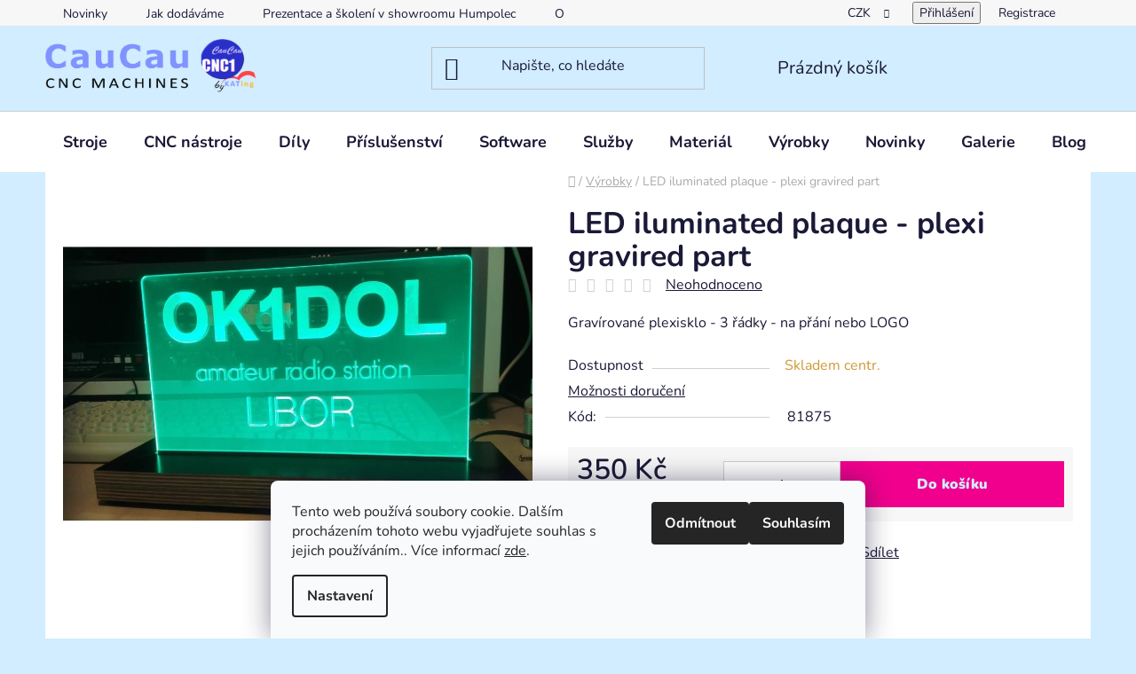

--- FILE ---
content_type: text/html; charset=utf-8
request_url: https://www.caucau.cz/vyrobky/led-iluminated-plaque-plexi-gravired-part/
body_size: 27654
content:
<!doctype html><html lang="cs" dir="ltr" class="header-background-light external-fonts-loaded"><head><meta charset="utf-8" /><meta name="viewport" content="width=device-width,initial-scale=1" /><title>LED iluminated plaque - plexi gravired part - CNC1SHOP.CZ</title><link rel="preconnect" href="https://cdn.myshoptet.com" /><link rel="dns-prefetch" href="https://cdn.myshoptet.com" /><link rel="preload" href="https://cdn.myshoptet.com/prj/dist/master/cms/libs/jquery/jquery-1.11.3.min.js" as="script" /><link href="https://cdn.myshoptet.com/prj/dist/master/cms/templates/frontend_templates/shared/css/font-face/nunito.css" rel="stylesheet"><link href="https://cdn.myshoptet.com/prj/dist/master/shop/dist/font-shoptet-13.css.3c47e30adfa2e9e2683b.css" rel="stylesheet"><script>
dataLayer = [];
dataLayer.push({'shoptet' : {
    "pageId": 1203,
    "pageType": "productDetail",
    "currency": "CZK",
    "currencyInfo": {
        "decimalSeparator": ",",
        "exchangeRate": 1,
        "priceDecimalPlaces": 2,
        "symbol": "K\u010d",
        "symbolLeft": 0,
        "thousandSeparator": " "
    },
    "language": "cs",
    "projectId": 224845,
    "product": {
        "id": 1875,
        "guid": "1bfaff98-d556-11ec-93e4-0cc47a6c9370",
        "hasVariants": false,
        "codes": [
            {
                "code": 81875
            }
        ],
        "code": "81875",
        "name": "LED iluminated plaque - plexi gravired part",
        "appendix": "",
        "weight": 0.14999999999999999,
        "currentCategory": "V\u00fdrobky",
        "currentCategoryGuid": "f953e8ea-d555-11ec-9a9a-002590dc5efc",
        "defaultCategory": "V\u00fdrobky",
        "defaultCategoryGuid": "f953e8ea-d555-11ec-9a9a-002590dc5efc",
        "currency": "CZK",
        "priceWithVat": 423.5
    },
    "stocks": [
        {
            "id": 1,
            "title": "Plze\u0148",
            "isDeliveryPoint": 1,
            "visibleOnEshop": 1
        },
        {
            "id": "ext",
            "title": "Sklad",
            "isDeliveryPoint": 0,
            "visibleOnEshop": 1
        }
    ],
    "cartInfo": {
        "id": null,
        "freeShipping": false,
        "freeShippingFrom": 0,
        "leftToFreeGift": {
            "formattedPrice": "0 K\u010d",
            "priceLeft": 0
        },
        "freeGift": false,
        "leftToFreeShipping": {
            "priceLeft": 0,
            "dependOnRegion": 0,
            "formattedPrice": "0 K\u010d"
        },
        "discountCoupon": [],
        "getNoBillingShippingPrice": {
            "withoutVat": 0,
            "vat": 0,
            "withVat": 0
        },
        "cartItems": [],
        "taxMode": "ORDINARY"
    },
    "cart": [],
    "customer": {
        "priceRatio": 1,
        "priceListId": 1,
        "groupId": null,
        "registered": false,
        "mainAccount": false
    }
}});
dataLayer.push({'cookie_consent' : {
    "marketing": "denied",
    "analytics": "denied"
}});
document.addEventListener('DOMContentLoaded', function() {
    shoptet.consent.onAccept(function(agreements) {
        if (agreements.length == 0) {
            return;
        }
        dataLayer.push({
            'cookie_consent' : {
                'marketing' : (agreements.includes(shoptet.config.cookiesConsentOptPersonalisation)
                    ? 'granted' : 'denied'),
                'analytics': (agreements.includes(shoptet.config.cookiesConsentOptAnalytics)
                    ? 'granted' : 'denied')
            },
            'event': 'cookie_consent'
        });
    });
});
</script>
<meta property="og:type" content="website"><meta property="og:site_name" content="caucau.cz"><meta property="og:url" content="https://www.caucau.cz/vyrobky/led-iluminated-plaque-plexi-gravired-part/"><meta property="og:title" content="LED iluminated plaque - plexi gravired part - CNC1SHOP.CZ"><meta name="author" content="CNC1SHOP.CZ"><meta name="web_author" content="Shoptet.cz"><meta name="dcterms.rightsHolder" content="www.caucau.cz"><meta name="robots" content="index,follow"><meta property="og:image" content="https://cdn.myshoptet.com/usr/www.caucau.cz/user/shop/big/1875_ok1dol.jpg?6907ae41"><meta property="og:description" content="LED iluminated plaque - plexi gravired part. Gravírované plexisklo - 3 řádky - na přání nebo LOGO"><meta name="description" content="LED iluminated plaque - plexi gravired part. Gravírované plexisklo - 3 řádky - na přání nebo LOGO"><meta name="google-site-verification" content="uEUu8E5ij86Zg23LB5_UmyiqE49PakxAquqWX3JtT1s"><meta property="product:price:amount" content="423.5"><meta property="product:price:currency" content="CZK"><style>:root {--color-primary: #0088bf;--color-primary-h: 197;--color-primary-s: 100%;--color-primary-l: 37%;--color-primary-hover: #0077a6;--color-primary-hover-h: 197;--color-primary-hover-s: 100%;--color-primary-hover-l: 33%;--color-secondary: #f1008d;--color-secondary-h: 325;--color-secondary-s: 100%;--color-secondary-l: 47%;--color-secondary-hover: #e0007b;--color-secondary-hover-h: 327;--color-secondary-hover-s: 100%;--color-secondary-hover-l: 44%;--color-tertiary: #0077a6;--color-tertiary-h: 197;--color-tertiary-s: 100%;--color-tertiary-l: 33%;--color-tertiary-hover: #0088bf;--color-tertiary-hover-h: 197;--color-tertiary-hover-s: 100%;--color-tertiary-hover-l: 37%;--color-header-background: #d1edff;--template-font: "Nunito";--template-headings-font: "Nunito";--header-background-url: url("[data-uri]");--cookies-notice-background: #F8FAFB;--cookies-notice-color: #252525;--cookies-notice-button-hover: #27263f;--cookies-notice-link-hover: #3b3a5f;--templates-update-management-preview-mode-content: "Náhled aktualizací šablony je aktivní pro váš prohlížeč."}</style>
    
    <link href="https://cdn.myshoptet.com/prj/dist/master/shop/dist/main-13.less.fdb02770e668ba5a70b5.css" rel="stylesheet" />
            <link href="https://cdn.myshoptet.com/prj/dist/master/shop/dist/mobile-header-v1-13.less.629f2f48911e67d0188c.css" rel="stylesheet" />
    
    <script>var shoptet = shoptet || {};</script>
    <script src="https://cdn.myshoptet.com/prj/dist/master/shop/dist/main-3g-header.js.05f199e7fd2450312de2.js"></script>
<!-- User include --><!-- api 473(125) html code header -->

                <style>
                    #order-billing-methods .radio-wrapper[data-guid="d553bfd0-9b1d-11ed-a84f-002590dc5efc"]:not(.cggooglepay), #order-billing-methods .radio-wrapper[data-guid="2a3032ce-66da-11eb-933a-002590dad85e"]:not(.cgapplepay) {
                        display: none;
                    }
                </style>
                <script type="text/javascript">
                    document.addEventListener('DOMContentLoaded', function() {
                        if (getShoptetDataLayer('pageType') === 'billingAndShipping') {
                            
                try {
                    if (window.ApplePaySession && window.ApplePaySession.canMakePayments()) {
                        document.querySelector('#order-billing-methods .radio-wrapper[data-guid="2a3032ce-66da-11eb-933a-002590dad85e"]').classList.add('cgapplepay');
                    }
                } catch (err) {} 
            
                            
                const cgBaseCardPaymentMethod = {
                        type: 'CARD',
                        parameters: {
                            allowedAuthMethods: ["PAN_ONLY", "CRYPTOGRAM_3DS"],
                            allowedCardNetworks: [/*"AMEX", "DISCOVER", "INTERAC", "JCB",*/ "MASTERCARD", "VISA"]
                        }
                };
                
                function cgLoadScript(src, callback)
                {
                    var s,
                        r,
                        t;
                    r = false;
                    s = document.createElement('script');
                    s.type = 'text/javascript';
                    s.src = src;
                    s.onload = s.onreadystatechange = function() {
                        if ( !r && (!this.readyState || this.readyState == 'complete') )
                        {
                            r = true;
                            callback();
                        }
                    };
                    t = document.getElementsByTagName('script')[0];
                    t.parentNode.insertBefore(s, t);
                } 
                
                function cgGetGoogleIsReadyToPayRequest() {
                    return Object.assign(
                        {},
                        {
                            apiVersion: 2,
                            apiVersionMinor: 0
                        },
                        {
                            allowedPaymentMethods: [cgBaseCardPaymentMethod]
                        }
                    );
                }

                function onCgGooglePayLoaded() {
                    let paymentsClient = new google.payments.api.PaymentsClient({environment: 'PRODUCTION'});
                    paymentsClient.isReadyToPay(cgGetGoogleIsReadyToPayRequest()).then(function(response) {
                        if (response.result) {
                            document.querySelector('#order-billing-methods .radio-wrapper[data-guid="d553bfd0-9b1d-11ed-a84f-002590dc5efc"]').classList.add('cggooglepay');	 	 	 	 	 
                        }
                    })
                    .catch(function(err) {});
                }
                
                cgLoadScript('https://pay.google.com/gp/p/js/pay.js', onCgGooglePayLoaded);
            
                        }
                    });
                </script> 
                
<!-- service 1462(1076) html code header -->
<link rel="stylesheet" href="https://cdn.myshoptet.com/usr/webotvurci.myshoptet.com/user/documents/plugin-product-interconnection/css/all.min.css?v=27"> 
<!-- service 1794(1365) html code header -->
<link rel="stylesheet" href="https://cdn.myshoptet.com/addons/mrdomaci/upsell_frontend/styles.header.min.css?d67d0486010efd97447a024f3c5df5e49e9aef99">
<!-- service 1842(1407) html code header -->
<link rel="stylesheet" href="https://cdn.myshoptet.com/addons/jakubtursky/shoptet-parameter-detail-git/styles.header.min.css?a773507387e0bc97bac52929cd8523ae414cf1fc">
<!-- project html code header -->
<style>
.product .p-in-in a span {font-weight: bold;font-size: 16px;} 
.products-block > div .p .p-bottom .p-desc {
    margin-bottom: 19px;
    font-size: 14px;
}
.stars-wrapper .p-code {margin-left: auto; color: black;}
.widget-parameter-value a { 
		border: 1px solid #e0e0e0;
    margin:2px !important;
    padding-top: 4px !important;
    padding-bottom: 4px !important;
    border-radius: 5px !important;
    padding-left: 6px !important;
    padding-right: 6px !important;}
#p-detail-tabs .shp-tab[data-testid="tabRelatedProducts"] {display: none;}
#p-detail-tabs .shp-tab[data-testid="tabAlternativeProducts"] {display: none;}
#productsBottom {max-width:1418px; margin: 15px auto;}

.variant-table .table-row:not(:last-child) {
    position: relative;
    margin-bottom: 20px; /* Přidání prostoru mezi řádky pro lepší viditelnost čáry */
}

@media (min-width: 768px) {
    .variant-table .table-row:not(:last-child)::after {
        content: "";
        display: block;
        width: 100%;
        height: 3px;
        background-color: #b1e9ff;
        position: absolute;
        bottom: -10px; /* Posunutí čáry pod řádek */
    }
}


@media (min-width: 992px) {
    .one-column-body .variant-table .table-row .table-col.standard-price-exist {
        width: calc(100% - 465px);
    }
    .one-column-body .variant-table .table-row .table-col.cart {
        width: 205px; /* přidejte tuto řádku pro dostatek prostoru pro tlačítko */
    }
}
.btn.btn-cart, .btn.btn-conversion, a.btn.btn-cart, a.btn.btn-conversion {
    background-color: var(--color-secondary);
    border-color: var(--color-secondary);
    color: #d1edff;
}

</style>

<!-- /User include --><link rel="shortcut icon" href="/favicon.ico" type="image/x-icon" /><link rel="canonical" href="https://www.caucau.cz/vyrobky/led-iluminated-plaque-plexi-gravired-part/" />    <script>
        var _hwq = _hwq || [];
        _hwq.push(['setKey', '8434351A8E5DB3E7415ADBBF38BF155F']);
        _hwq.push(['setTopPos', '200']);
        _hwq.push(['showWidget', '21']);
        (function() {
            var ho = document.createElement('script');
            ho.src = 'https://cz.im9.cz/direct/i/gjs.php?n=wdgt&sak=8434351A8E5DB3E7415ADBBF38BF155F';
            var s = document.getElementsByTagName('script')[0]; s.parentNode.insertBefore(ho, s);
        })();
    </script>
<style>/* custom background */@media (min-width: 992px) {body {background-color: #d1edff ;background-position: top center;background-repeat: no-repeat;background-attachment: fixed;}}</style>    <!-- Global site tag (gtag.js) - Google Analytics -->
    <script async src="https://www.googletagmanager.com/gtag/js?id=16708920568"></script>
    <script>
        
        window.dataLayer = window.dataLayer || [];
        function gtag(){dataLayer.push(arguments);}
        

                    console.debug('default consent data');

            gtag('consent', 'default', {"ad_storage":"denied","analytics_storage":"denied","ad_user_data":"denied","ad_personalization":"denied","wait_for_update":500});
            dataLayer.push({
                'event': 'default_consent'
            });
        
        gtag('js', new Date());

        
                gtag('config', 'G-CQ0KFFD4SN', {"groups":"GA4","send_page_view":false,"content_group":"productDetail","currency":"CZK","page_language":"cs"});
        
                gtag('config', 'AW-470195168', {"allow_enhanced_conversions":true});
        
                gtag('config', 'AW-16708920568', {"allow_enhanced_conversions":true});
        
        
        
        
                    gtag('event', 'page_view', {"send_to":"GA4","page_language":"cs","content_group":"productDetail","currency":"CZK"});
        
                gtag('set', 'currency', 'CZK');

        gtag('event', 'view_item', {
            "send_to": "UA",
            "items": [
                {
                    "id": "81875",
                    "name": "LED iluminated plaque - plexi gravired part",
                    "category": "V\u00fdrobky",
                                                            "price": 350
                }
            ]
        });
        
        
        
        
        
                    gtag('event', 'view_item', {"send_to":"GA4","page_language":"cs","content_group":"productDetail","value":350,"currency":"CZK","items":[{"item_id":"81875","item_name":"LED iluminated plaque - plexi gravired part","item_category":"V\u00fdrobky","price":350,"quantity":1,"index":0}]});
        
        
        
        
        
        
        
        document.addEventListener('DOMContentLoaded', function() {
            if (typeof shoptet.tracking !== 'undefined') {
                for (var id in shoptet.tracking.bannersList) {
                    gtag('event', 'view_promotion', {
                        "send_to": "UA",
                        "promotions": [
                            {
                                "id": shoptet.tracking.bannersList[id].id,
                                "name": shoptet.tracking.bannersList[id].name,
                                "position": shoptet.tracking.bannersList[id].position
                            }
                        ]
                    });
                }
            }

            shoptet.consent.onAccept(function(agreements) {
                if (agreements.length !== 0) {
                    console.debug('gtag consent accept');
                    var gtagConsentPayload =  {
                        'ad_storage': agreements.includes(shoptet.config.cookiesConsentOptPersonalisation)
                            ? 'granted' : 'denied',
                        'analytics_storage': agreements.includes(shoptet.config.cookiesConsentOptAnalytics)
                            ? 'granted' : 'denied',
                                                                                                'ad_user_data': agreements.includes(shoptet.config.cookiesConsentOptPersonalisation)
                            ? 'granted' : 'denied',
                        'ad_personalization': agreements.includes(shoptet.config.cookiesConsentOptPersonalisation)
                            ? 'granted' : 'denied',
                        };
                    console.debug('update consent data', gtagConsentPayload);
                    gtag('consent', 'update', gtagConsentPayload);
                    dataLayer.push(
                        { 'event': 'update_consent' }
                    );
                }
            });
        });
    </script>
<script>
    (function(t, r, a, c, k, i, n, g) { t['ROIDataObject'] = k;
    t[k]=t[k]||function(){ (t[k].q=t[k].q||[]).push(arguments) },t[k].c=i;n=r.createElement(a),
    g=r.getElementsByTagName(a)[0];n.async=1;n.src=c;g.parentNode.insertBefore(n,g)
    })(window, document, 'script', '//www.heureka.cz/ocm/sdk.js?source=shoptet&version=2&page=product_detail', 'heureka', 'cz');

    heureka('set_user_consent', 0);
</script>
</head><body class="desktop id-1203 in-vyrobky template-13 type-product type-detail one-column-body columns-mobile-2 columns-3 smart-labels-active ums_forms_redesign--off ums_a11y_category_page--on ums_discussion_rating_forms--off ums_flags_display_unification--on ums_a11y_login--on mobile-header-version-1"><noscript>
    <style>
        #header {
            padding-top: 0;
            position: relative !important;
            top: 0;
        }
        .header-navigation {
            position: relative !important;
        }
        .overall-wrapper {
            margin: 0 !important;
        }
        body:not(.ready) {
            visibility: visible !important;
        }
    </style>
    <div class="no-javascript">
        <div class="no-javascript__title">Musíte změnit nastavení vašeho prohlížeče</div>
        <div class="no-javascript__text">Podívejte se na: <a href="https://www.google.com/support/bin/answer.py?answer=23852">Jak povolit JavaScript ve vašem prohlížeči</a>.</div>
        <div class="no-javascript__text">Pokud používáte software na blokování reklam, může být nutné povolit JavaScript z této stránky.</div>
        <div class="no-javascript__text">Děkujeme.</div>
    </div>
</noscript>

        <div id="fb-root"></div>
        <script>
            window.fbAsyncInit = function() {
                FB.init({
                    autoLogAppEvents : true,
                    xfbml            : true,
                    version          : 'v24.0'
                });
            };
        </script>
        <script async defer crossorigin="anonymous" src="https://connect.facebook.net/cs_CZ/sdk.js#xfbml=1&version=v24.0"></script>    <div class="siteCookies siteCookies--bottom siteCookies--light js-siteCookies" role="dialog" data-testid="cookiesPopup" data-nosnippet>
        <div class="siteCookies__form">
            <div class="siteCookies__content">
                <div class="siteCookies__text">
                    Tento web používá soubory cookie. Dalším procházením tohoto webu vyjadřujete souhlas s jejich používáním.. Více informací <a href="http://www.caucau.cz/podminky-ochrany-osobnich-udaju/" target="\">zde</a>.
                </div>
                <p class="siteCookies__links">
                    <button class="siteCookies__link js-cookies-settings" aria-label="Nastavení cookies" data-testid="cookiesSettings">Nastavení</button>
                </p>
            </div>
            <div class="siteCookies__buttonWrap">
                                    <button class="siteCookies__button js-cookiesConsentSubmit" value="reject" aria-label="Odmítnout cookies" data-testid="buttonCookiesReject">Odmítnout</button>
                                <button class="siteCookies__button js-cookiesConsentSubmit" value="all" aria-label="Přijmout cookies" data-testid="buttonCookiesAccept">Souhlasím</button>
            </div>
        </div>
        <script>
            document.addEventListener("DOMContentLoaded", () => {
                const siteCookies = document.querySelector('.js-siteCookies');
                document.addEventListener("scroll", shoptet.common.throttle(() => {
                    const st = document.documentElement.scrollTop;
                    if (st > 1) {
                        siteCookies.classList.add('siteCookies--scrolled');
                    } else {
                        siteCookies.classList.remove('siteCookies--scrolled');
                    }
                }, 100));
            });
        </script>
    </div>
<a href="#content" class="skip-link sr-only">Přejít na obsah</a><div class="overall-wrapper"><div class="user-action"><div class="container">
    <div class="user-action-in">
                    <div id="login" class="user-action-login popup-widget login-widget" role="dialog" aria-labelledby="loginHeading">
        <div class="popup-widget-inner">
                            <h2 id="loginHeading">Přihlášení k vašemu účtu</h2><div id="customerLogin"><form action="/action/Customer/Login/" method="post" id="formLoginIncluded" class="csrf-enabled formLogin" data-testid="formLogin"><input type="hidden" name="referer" value="" /><div class="form-group"><div class="input-wrapper email js-validated-element-wrapper no-label"><input type="email" name="email" class="form-control" autofocus placeholder="E-mailová adresa (např. jan@novak.cz)" data-testid="inputEmail" autocomplete="email" required /></div></div><div class="form-group"><div class="input-wrapper password js-validated-element-wrapper no-label"><input type="password" name="password" class="form-control" placeholder="Heslo" data-testid="inputPassword" autocomplete="current-password" required /><span class="no-display">Nemůžete vyplnit toto pole</span><input type="text" name="surname" value="" class="no-display" /></div></div><div class="form-group"><div class="login-wrapper"><button type="submit" class="btn btn-secondary btn-text btn-login" data-testid="buttonSubmit">Přihlásit se</button><div class="password-helper"><a href="/registrace/" data-testid="signup" rel="nofollow">Nová registrace</a><a href="/klient/zapomenute-heslo/" rel="nofollow">Zapomenuté heslo</a></div></div></div><div class="social-login-buttons"><div class="social-login-buttons-divider"><span>nebo</span></div><div class="form-group"><a href="/action/Social/login/?provider=Facebook" class="login-btn facebook" rel="nofollow"><span class="login-facebook-icon"></span><strong>Přihlásit se přes Facebook</strong></a></div></div></form>
</div>                    </div>
    </div>

                <div id="cart-widget" class="user-action-cart popup-widget cart-widget loader-wrapper" data-testid="popupCartWidget" role="dialog" aria-hidden="true">
            <div class="popup-widget-inner cart-widget-inner place-cart-here">
                <div class="loader-overlay">
                    <div class="loader"></div>
                </div>
            </div>
        </div>
    </div>
</div>
</div><div class="top-navigation-bar" data-testid="topNavigationBar">

    <div class="container">

                            <div class="top-navigation-menu">
                <ul class="top-navigation-bar-menu">
                                            <li class="top-navigation-menu-item-682">
                            <a href="/nase-novinky/" title="NOVINKY">Novinky</a>
                        </li>
                                            <li class="top-navigation-menu-item-27">
                            <a href="/jak-dodavame/" title="Jak dodáváme">Jak dodáváme</a>
                        </li>
                                            <li class="top-navigation-menu-item-990">
                            <a href="/showroom/" title="Prezentace a školení v showroomu Humpolec">Prezentace a školení v showroomu Humpolec</a>
                        </li>
                                            <li class="top-navigation-menu-item-769">
                            <a href="/o_nas/" title="O nás">O nás</a>
                        </li>
                                            <li class="top-navigation-menu-item-39">
                            <a href="/obchodni-podminky/" title="Obchodní podmínky">Obchodní podmínky</a>
                        </li>
                                            <li class="top-navigation-menu-item-1383">
                            <a href="/reklamacni-rad/" title="Reklamační řád">Reklamační řád</a>
                        </li>
                                            <li class="top-navigation-menu-item-1254">
                            <a href="/slevy/" title="Poskytované slevy a jejich pravidla">Pravidla zákaznických slev</a>
                        </li>
                                            <li class="top-navigation-menu-item-691">
                            <a href="/podminky-ochrany-osobnich-udaju/" title="Podmínky ochrany osobních údajů  (GDPR)">Podmínky ochrany osobních údajů  (GDPR)</a>
                        </li>
                                            <li class="top-navigation-menu-item-790">
                            <a href="/nase_sluzby/" title="Naše služby - servis, preprocess">Naše služby - servis, preprocess</a>
                        </li>
                                            <li class="top-navigation-menu-item-969">
                            <a href="/-faq--casto-kladene-dotazy/" title="(FAQ) Často kladené dotazy">(FAQ) Často kladené dotazy</a>
                        </li>
                                            <li class="top-navigation-menu-item-1020">
                            <a href="/cnc-best-practices/" title="CNC best practices">CNC best practices</a>
                        </li>
                                    </ul>
                <div class="top-navigation-menu-trigger">Více</div>
                <ul class="top-navigation-bar-menu-helper"></ul>
            </div>
        
        <div class="top-navigation-tools">
                <div class="dropdown">
        <span>Ceny v:</span>
        <button id="topNavigationDropdown" type="button" data-toggle="dropdown" aria-haspopup="true" aria-expanded="false">
            CZK
            <span class="caret"></span>
        </button>
        <ul class="dropdown-menu" aria-labelledby="topNavigationDropdown"><li><a href="/action/Currency/changeCurrency/?currencyCode=CZK" rel="nofollow">CZK</a></li><li><a href="/action/Currency/changeCurrency/?currencyCode=EUR" rel="nofollow">EUR</a></li><li><a href="/action/Currency/changeCurrency/?currencyCode=USD" rel="nofollow">USD</a></li></ul>
    </div>
            <button class="top-nav-button top-nav-button-login toggle-window" type="button" data-target="login" aria-haspopup="dialog" aria-controls="login" aria-expanded="false" data-testid="signin"><span>Přihlášení</span></button>
    <a href="/registrace/" class="top-nav-button top-nav-button-register" data-testid="headerSignup">Registrace</a>
        </div>

    </div>

</div>
<header id="header">
        <div class="header-top">
            <div class="container navigation-wrapper header-top-wrapper">
                <div class="site-name"><a href="/" data-testid="linkWebsiteLogo"><img src="https://cdn.myshoptet.com/usr/www.caucau.cz/user/logos/caucaueshop_logo_1770x327_banner5.png" alt="CNC1SHOP.CZ" fetchpriority="low" /></a></div>                <div class="search" itemscope itemtype="https://schema.org/WebSite">
                    <meta itemprop="headline" content="Výrobky"/><meta itemprop="url" content="https://www.caucau.cz"/><meta itemprop="text" content="LED iluminated plaque - plexi gravired part. Gravírované plexisklo - 3 řádky - na přání nebo LOGO"/>                    <form action="/action/ProductSearch/prepareString/" method="post"
    id="formSearchForm" class="search-form compact-form js-search-main"
    itemprop="potentialAction" itemscope itemtype="https://schema.org/SearchAction" data-testid="searchForm">
    <fieldset>
        <meta itemprop="target"
            content="https://www.caucau.cz/vyhledavani/?string={string}"/>
        <input type="hidden" name="language" value="cs"/>
        
            
    <span class="search-input-icon" aria-hidden="true"></span>

<input
    type="search"
    name="string"
        class="query-input form-control search-input js-search-input"
    placeholder="Napište, co hledáte"
    autocomplete="off"
    required
    itemprop="query-input"
    aria-label="Vyhledávání"
    data-testid="searchInput"
>
            <button type="submit" class="btn btn-default search-button" data-testid="searchBtn">Hledat</button>
        
    </fieldset>
</form>
                </div>
                <div class="navigation-buttons">
                    <a href="#" class="toggle-window" data-target="search" data-testid="linkSearchIcon"><span class="sr-only">Hledat</span></a>
                        
    <a href="/kosik/" class="btn btn-icon toggle-window cart-count" data-target="cart" data-hover="true" data-redirect="true" data-testid="headerCart" rel="nofollow" aria-haspopup="dialog" aria-expanded="false" aria-controls="cart-widget">
        
                <span class="sr-only">Nákupní košík</span>
        
            <span class="cart-price visible-lg-inline-block" data-testid="headerCartPrice">
                                    Prázdný košík                            </span>
        
    
            </a>
                    <a href="#" class="toggle-window" data-target="navigation" data-testid="hamburgerMenu"></a>
                </div>
            </div>
        </div>
        <div class="header-bottom">
            <div class="container navigation-wrapper header-bottom-wrapper js-navigation-container">
                <nav id="navigation" aria-label="Hlavní menu" data-collapsible="true"><div class="navigation-in menu"><ul class="menu-level-1" role="menubar" data-testid="headerMenuItems"><li class="menu-item-841" role="none"><a href="/cnc_stroje/" data-testid="headerMenuItem" role="menuitem" aria-expanded="false"><b>Stroje</b></a></li>
<li class="menu-item-915" role="none"><a href="/nastroje/" data-testid="headerMenuItem" role="menuitem" aria-expanded="false"><b>CNC nástroje</b></a></li>
<li class="menu-item-703" role="none"><a href="/frezy-a-frezky-prislusenstvi-machanickedily/" data-testid="headerMenuItem" role="menuitem" aria-expanded="false"><b>Díly</b></a></li>
<li class="menu-item-706" role="none"><a href="/prislusenstvi/" data-testid="headerMenuItem" role="menuitem" aria-expanded="false"><b>Příslušenství</b></a></li>
<li class="menu-item-712" role="none"><a href="/software/" data-testid="headerMenuItem" role="menuitem" aria-expanded="false"><b>Software</b></a></li>
<li class="menu-item-1139" role="none"><a href="/cnc-sluzby/" data-testid="headerMenuItem" role="menuitem" aria-expanded="false"><b>Služby</b></a></li>
<li class="menu-item-1242" role="none"><a href="/vyrobni-material/" data-testid="headerMenuItem" role="menuitem" aria-expanded="false"><b>Materiál</b></a></li>
<li class="menu-item-1203" role="none"><a href="/vyrobky/" class="active" data-testid="headerMenuItem" role="menuitem" aria-expanded="false"><b>Výrobky</b></a></li>
<li class="menu-item-682" role="none"><a href="/nase-novinky/" data-testid="headerMenuItem" role="menuitem" aria-expanded="false"><b>Novinky</b></a></li>
<li class="menu-item-1133" role="none"><a href="/galerie-nasich-zakazniku/" data-testid="headerMenuItem" role="menuitem" aria-expanded="false"><b>Galerie</b></a></li>
<li class="menu-item-1153" role="none"><a href="/blog/" data-testid="headerMenuItem" role="menuitem" aria-expanded="false"><b>Blog</b></a></li>
</ul>
    <ul class="navigationActions" role="menu">
                    <li class="ext" role="none">
                <a href="#">
                                            <span>
                            <span>Měna</span>
                            <span>(CZK)</span>
                        </span>
                                        <span class="submenu-arrow"></span>
                </a>
                <ul class="navigationActions__submenu menu-level-2" role="menu">
                    <li role="none">
                                                    <ul role="menu">
                                                                    <li class="navigationActions__submenu__item navigationActions__submenu__item--active" role="none">
                                        <a href="/action/Currency/changeCurrency/?currencyCode=CZK" rel="nofollow" role="menuitem">CZK</a>
                                    </li>
                                                                    <li class="navigationActions__submenu__item" role="none">
                                        <a href="/action/Currency/changeCurrency/?currencyCode=EUR" rel="nofollow" role="menuitem">EUR</a>
                                    </li>
                                                                    <li class="navigationActions__submenu__item" role="none">
                                        <a href="/action/Currency/changeCurrency/?currencyCode=USD" rel="nofollow" role="menuitem">USD</a>
                                    </li>
                                                            </ul>
                                                                    </li>
                </ul>
            </li>
                            <li role="none">
                                    <a href="/login/?backTo=%2Fvyrobky%2Fled-iluminated-plaque-plexi-gravired-part%2F" rel="nofollow" data-testid="signin" role="menuitem"><span>Přihlášení</span></a>
                            </li>
                        </ul>
</div><span class="navigation-close"></span></nav><div class="menu-helper" data-testid="hamburgerMenu"><span>Více</span></div>
            </div>
        </div>
    </header><!-- / header -->


<div id="content-wrapper" class="container content-wrapper">
    
                                <div class="breadcrumbs navigation-home-icon-wrapper" itemscope itemtype="https://schema.org/BreadcrumbList">
                                                                            <span id="navigation-first" data-basetitle="CNC1SHOP.CZ" itemprop="itemListElement" itemscope itemtype="https://schema.org/ListItem">
                <a href="/" itemprop="item" class="navigation-home-icon"><span class="sr-only" itemprop="name">Domů</span></a>
                <span class="navigation-bullet">/</span>
                <meta itemprop="position" content="1" />
            </span>
                                <span id="navigation-1" itemprop="itemListElement" itemscope itemtype="https://schema.org/ListItem">
                <a href="/vyrobky/" itemprop="item" data-testid="breadcrumbsSecondLevel"><span itemprop="name">Výrobky</span></a>
                <span class="navigation-bullet">/</span>
                <meta itemprop="position" content="2" />
            </span>
                                            <span id="navigation-2" itemprop="itemListElement" itemscope itemtype="https://schema.org/ListItem" data-testid="breadcrumbsLastLevel">
                <meta itemprop="item" content="https://www.caucau.cz/vyrobky/led-iluminated-plaque-plexi-gravired-part/" />
                <meta itemprop="position" content="3" />
                <span itemprop="name" data-title="LED iluminated plaque - plexi gravired part">LED iluminated plaque - plexi gravired part <span class="appendix"></span></span>
            </span>
            </div>
            
    <div class="content-wrapper-in">
                <main id="content" class="content wide">
                            
<div class="p-detail" itemscope itemtype="https://schema.org/Product">

    
    <meta itemprop="name" content="LED iluminated plaque - plexi gravired part" />
    <meta itemprop="category" content="Úvodní stránka &gt; Výrobky &gt; LED iluminated plaque - plexi gravired part" />
    <meta itemprop="url" content="https://www.caucau.cz/vyrobky/led-iluminated-plaque-plexi-gravired-part/" />
    <meta itemprop="image" content="https://cdn.myshoptet.com/usr/www.caucau.cz/user/shop/big/1875_ok1dol.jpg?6907ae41" />
            <meta itemprop="description" content="Gravírované plexisklo - 3 řádky - na přání nebo LOGO" />
                                            
<div class="p-detail-inner">

    <div class="p-data-wrapper">

        <div class="p-detail-inner-header">
            <h1>
                  LED iluminated plaque - plexi gravired part            </h1>
            <div class="ratings-and-brand">
                            <div class="stars-wrapper">
                
<span class="stars star-list">
                                                <a class="star star-off show-tooltip show-ratings" title="            Hodnocení:
            Neohodnoceno    &lt;br /&gt;
                    Pro možnost hodnocení se prosím přihlašte            "
                   href="#ratingTab" data-toggle="tab" data-external="1" data-force-scroll="1"></a>
                    
                                                <a class="star star-off show-tooltip show-ratings" title="            Hodnocení:
            Neohodnoceno    &lt;br /&gt;
                    Pro možnost hodnocení se prosím přihlašte            "
                   href="#ratingTab" data-toggle="tab" data-external="1" data-force-scroll="1"></a>
                    
                                                <a class="star star-off show-tooltip show-ratings" title="            Hodnocení:
            Neohodnoceno    &lt;br /&gt;
                    Pro možnost hodnocení se prosím přihlašte            "
                   href="#ratingTab" data-toggle="tab" data-external="1" data-force-scroll="1"></a>
                    
                                                <a class="star star-off show-tooltip show-ratings" title="            Hodnocení:
            Neohodnoceno    &lt;br /&gt;
                    Pro možnost hodnocení se prosím přihlašte            "
                   href="#ratingTab" data-toggle="tab" data-external="1" data-force-scroll="1"></a>
                    
                                                <a class="star star-off show-tooltip show-ratings" title="            Hodnocení:
            Neohodnoceno    &lt;br /&gt;
                    Pro možnost hodnocení se prosím přihlašte            "
                   href="#ratingTab" data-toggle="tab" data-external="1" data-force-scroll="1"></a>
                    
    </span>
            <a class="stars-label" href="#ratingTab" data-toggle="tab" data-external="1" data-force-scroll="1">
                                Neohodnoceno                    </a>
        </div>
                                </div>
        </div>

                    <div class="p-short-description" data-testid="productCardShortDescr">
                <p>Gravírované plexisklo - 3 řádky - na přání nebo LOGO</p>
            </div>
        
        <form action="/action/Cart/addCartItem/" method="post" id="product-detail-form" class="pr-action csrf-enabled" data-testid="formProduct">
            <meta itemprop="productID" content="1875" /><meta itemprop="identifier" content="1bfaff98-d556-11ec-93e4-0cc47a6c9370" /><meta itemprop="sku" content="81875" /><span itemprop="offers" itemscope itemtype="https://schema.org/Offer"><link itemprop="availability" href="https://schema.org/InStock" /><meta itemprop="url" content="https://www.caucau.cz/vyrobky/led-iluminated-plaque-plexi-gravired-part/" /><meta itemprop="price" content="423.50" /><meta itemprop="priceCurrency" content="CZK" /><link itemprop="itemCondition" href="https://schema.org/NewCondition" /></span><input type="hidden" name="productId" value="1875" /><input type="hidden" name="priceId" value="2922" /><input type="hidden" name="language" value="cs" />

            <div class="p-variants-block">

                
                    
                    
                    
                    
                
            </div>

            <table class="detail-parameters shipping-options-layout">
                <tbody>
                                            <tr>
                            <th>
                                <span class="row-header-label">
                                    Dostupnost                                </span>
                            </th>
                            <td>
                                

    
    <span class="availability-label" style="color: #cd9934" data-testid="labelAvailability">
                    <span class="show-tooltip acronym" title="Zboží na našem centrálním skladu. Dostupnost expedice do cca 2 až 7 dní. Objednávky expedujeme pouze kompletní.">
                Skladem centr.
            </span>
            </span>
    
                            </td>
                        </tr>
                    
                                                                <tr class="shipping-options-row">
                            <td>
                                <a href="/vyrobky/led-iluminated-plaque-plexi-gravired-part:moznosti-dopravy/" class="shipping-options">Možnosti doručení</a>
                            </td>
                        </tr>
                    
                                            <tr class="p-code">
                            <th>
                                <span class="p-code-label row-header-label">Kód:</span>
                            </th>
                            <td>
                                                                    <span>81875</span>
                                                            </td>
                        </tr>
                    
                </tbody>
            </table>

                                                
            <div class="p-to-cart-block" data-testid="divAddToCart">
                                    <div class="p-final-price-wrapper">
                                                                        <strong class="price-final" data-testid="productCardPrice">
            <span class="price-final-holder">
                350 Kč
    

        </span>
    </strong>
                            <span class="price-additional">
                                        423,50 Kč
            včetně DPH                            </span>
                            <span class="price-measure">
                    
                        </span>
                        
                    </div>
                
                                                            <div class="add-to-cart">
                            
<span class="quantity">
    <span
        class="increase-tooltip js-increase-tooltip"
        data-trigger="manual"
        data-container="body"
        data-original-title="Není možné zakoupit více než 9999 ks."
        aria-hidden="true"
        role="tooltip"
        data-testid="tooltip">
    </span>

    <span
        class="decrease-tooltip js-decrease-tooltip"
        data-trigger="manual"
        data-container="body"
        data-original-title="Minimální množství, které lze zakoupit, je 1 ks."
        aria-hidden="true"
        role="tooltip"
        data-testid="tooltip">
    </span>
    <label>
        <input
            type="number"
            name="amount"
            value="1"
            class="amount"
            autocomplete="off"
            data-decimals="0"
                        step="1"
            min="1"
            max="9999"
            aria-label="Množství"
            data-testid="cartAmount"/>
    </label>

    <button
        class="increase"
        type="button"
        aria-label="Zvýšit množství o 1"
        data-testid="increase">
            <span class="increase__sign">&plus;</span>
    </button>

    <button
        class="decrease"
        type="button"
        aria-label="Snížit množství o 1"
        data-testid="decrease">
            <span class="decrease__sign">&minus;</span>
    </button>
</span>
                        </div>
                                                    <button type="submit" class="btn btn-conversion add-to-cart-button" data-testid="buttonAddToCart" aria-label="Do košíku LED iluminated plaque - plexi gravired part">Do košíku</button>
                                                                        </div>


        </form>

        
        

        <div class="buttons-wrapper social-buttons-wrapper">
            <div class="link-icons watchdog-active" data-testid="productDetailActionIcons">
    <a href="#" class="link-icon print" title="Tisknout produkt"><span>Tisk</span></a>
    <a href="/vyrobky/led-iluminated-plaque-plexi-gravired-part:dotaz/" class="link-icon chat" title="Mluvit s prodejcem" rel="nofollow"><span>Zeptat se</span></a>
            <a href="/vyrobky/led-iluminated-plaque-plexi-gravired-part:hlidat-cenu/" class="link-icon watchdog" title="Hlídat cenu" rel="nofollow"><span>Hlídat</span></a>
                <a href="#" class="link-icon share js-share-buttons-trigger" title="Sdílet produkt"><span>Sdílet</span></a>
    </div>
                <div class="social-buttons no-display">
                    <div class="facebook">
                <div
            data-layout="button"
        class="fb-share-button"
    >
</div>

            </div>
                                <div class="close-wrapper">
        <a href="#" class="close-after js-share-buttons-trigger" title="Sdílet produkt">Zavřít</a>
    </div>

            </div>
        </div>

        <div class="buttons-wrapper cofidis-buttons-wrapper">
                    </div>

        <div class="buttons-wrapper hledejceny-buttons-wrapper">
                    </div>

    </div> 
    <div class="p-image-wrapper">

        <div class="p-detail-inner-header-mobile">
            <div class="h1">
                  LED iluminated plaque - plexi gravired part            </div>
            <div class="ratings-and-brand">
                            <div class="stars-wrapper">
                
<span class="stars star-list">
                                                <a class="star star-off show-tooltip show-ratings" title="            Hodnocení:
            Neohodnoceno    &lt;br /&gt;
                    Pro možnost hodnocení se prosím přihlašte            "
                   href="#ratingTab" data-toggle="tab" data-external="1" data-force-scroll="1"></a>
                    
                                                <a class="star star-off show-tooltip show-ratings" title="            Hodnocení:
            Neohodnoceno    &lt;br /&gt;
                    Pro možnost hodnocení se prosím přihlašte            "
                   href="#ratingTab" data-toggle="tab" data-external="1" data-force-scroll="1"></a>
                    
                                                <a class="star star-off show-tooltip show-ratings" title="            Hodnocení:
            Neohodnoceno    &lt;br /&gt;
                    Pro možnost hodnocení se prosím přihlašte            "
                   href="#ratingTab" data-toggle="tab" data-external="1" data-force-scroll="1"></a>
                    
                                                <a class="star star-off show-tooltip show-ratings" title="            Hodnocení:
            Neohodnoceno    &lt;br /&gt;
                    Pro možnost hodnocení se prosím přihlašte            "
                   href="#ratingTab" data-toggle="tab" data-external="1" data-force-scroll="1"></a>
                    
                                                <a class="star star-off show-tooltip show-ratings" title="            Hodnocení:
            Neohodnoceno    &lt;br /&gt;
                    Pro možnost hodnocení se prosím přihlašte            "
                   href="#ratingTab" data-toggle="tab" data-external="1" data-force-scroll="1"></a>
                    
    </span>
            <a class="stars-label" href="#ratingTab" data-toggle="tab" data-external="1" data-force-scroll="1">
                                Neohodnoceno                    </a>
        </div>
                                </div>
        </div>

        
        <div class="p-image" style="" data-testid="mainImage">
            

<a href="https://cdn.myshoptet.com/usr/www.caucau.cz/user/shop/big/1875_ok1dol.jpg?6907ae41" class="p-main-image cloud-zoom cbox" data-href="https://cdn.myshoptet.com/usr/www.caucau.cz/user/shop/orig/1875_ok1dol.jpg?6907ae41"><img src="https://cdn.myshoptet.com/usr/www.caucau.cz/user/shop/big/1875_ok1dol.jpg?6907ae41" alt="ok1dol" width="1024" height="768"  fetchpriority="high" />
</a>            


            

    

        </div>
        <div class="row">
                    </div>

    </div>

</div>

    
        

    
            
    <div class="shp-tabs-wrapper p-detail-tabs-wrapper">
        <div class="row">
            <div class="col-sm-12 shp-tabs-row responsive-nav">
                <div class="shp-tabs-holder">
    <ul id="p-detail-tabs" class="shp-tabs p-detail-tabs visible-links" role="tablist">
                            <li class="shp-tab active" data-testid="tabDescription">
                <a href="#description" class="shp-tab-link" role="tab" data-toggle="tab">Popis</a>
            </li>
                                                                                                                 <li class="shp-tab" data-testid="tabRating">
                <a href="#ratingTab" class="shp-tab-link" role="tab" data-toggle="tab">Hodnocení</a>
            </li>
                                        <li class="shp-tab" data-testid="tabDiscussion">
                                <a href="#productDiscussion" class="shp-tab-link" role="tab" data-toggle="tab">Diskuze</a>
            </li>
                                        </ul>
</div>
            </div>
            <div class="col-sm-12 ">
                <div id="tab-content" class="tab-content">
                                                                                                            <div id="description" class="tab-pane fade in active wide-tab" role="tabpanel">
        <div class="description-inner">
            <div class="basic-description">
                
                                    
            
                                    <p>Gravírované plexisklo tl. 4 až 5mm na CNC frézce do hloubky až 1mm.</p>
<p>Samostatný díl bez podstavce a elektronických částí.&nbsp;</p>
<p>Rozměr: 245x157x4mm</p>
<p>Gravírováno zrcadlově ze zadní části skla pro výraznější kresbu.</p>
<p>Pro radioamatéry, CB operátory, označení LOGA firmy , jednací místnosti a jiné</p>
<p>Výrazný efekt při prosvícení LED páskem</p>
<p>Luxusní design i v neprosvíceném stavu</p>
<p>Vzhled skla.</p>
<p>&nbsp;</p>
<p>&nbsp;</p>
<p>Do poznámky specifikujte obsah 3 řádků nebo grafické logo</p>
<p>Výroba do 5ti pracovních dní.</p>
<p>&nbsp;</p>
                            </div>
            
            <div class="extended-description">
            <p><strong>Doplňkové parametry</strong></p>
            <table class="detail-parameters">
                <tbody>
                    <tr>
    <th>
        <span class="row-header-label">
            Kategorie<span class="row-header-label-colon">:</span>
        </span>
    </th>
    <td>
        <a href="/vyrobky/">Výrobky</a>    </td>
</tr>
    <tr>
        <th>
            <span class="row-header-label">
                Hmotnost<span class="row-header-label-colon">:</span>
            </span>
        </th>
        <td>
            0.15 kg
        </td>
    </tr>
                </tbody>
            </table>
        </div>
    
        </div>
    </div>
                                                                                                                                <div id="ratingTab" class="tab-pane fade" role="tabpanel" data-editorid="rating">
                                            <p data-testid="textCommentNotice">Buďte první, kdo napíše příspěvek k této položce. </p>
                                        <p class="helpNote" data-testid="textCommentNotice">Pouze registrovaní uživatelé mohou vkládat hodnocení. Prosím <a href="/login/?backTo=%2Fvyrobky%2Fled-iluminated-plaque-plexi-gravired-part%2F" title="Přihlášení" rel="nofollow">přihlaste se</a> nebo se <a href="/registrace/" title="Registrace" rel="nofollow">registrujte</a>.</p>
                    
            
                                            
<div id="ratingWrapper" class="rate-wrapper unveil-wrapper" data-parent-tab="ratingTab">
        <div class="rate-wrap row">
        <div class="rate-average-wrap col-xs-12 col-sm-6">
                                                                </div>

        
    </div>
        </div>

    </div>
                            <div id="productDiscussion" class="tab-pane fade" role="tabpanel" data-testid="areaDiscussion">
        <div id="discussionWrapper" class="discussion-wrapper unveil-wrapper" data-parent-tab="productDiscussion" data-testid="wrapperDiscussion">
                                    
    <div class="discussionContainer js-discussion-container" data-editorid="discussion">
                    <p data-testid="textCommentNotice">Buďte první, kdo napíše příspěvek k této položce. </p>
                            <p class="helpNote" data-testid="textCommentNotice">Pouze registrovaní uživatelé mohou vkládat příspěvky. Prosím <a href="/login/?backTo=%2Fvyrobky%2Fled-iluminated-plaque-plexi-gravired-part%2F" title="Přihlášení" rel="nofollow">přihlaste se</a> nebo se <a href="/registrace/" title="Registrace" rel="nofollow">registrujte</a>.</p>
                                        <div id="discussion-form" class="discussion-form vote-form js-hidden">
                            <form action="/action/ProductDiscussion/addPost/" method="post" id="formDiscussion" data-testid="formDiscussion">
    <input type="hidden" name="formId" value="9" />
    <input type="hidden" name="discussionEntityId" value="1875" />
            <div class="row">
        <div class="form-group col-xs-12 col-sm-6">
            <input type="text" name="fullName" value="" id="fullName" class="form-control" placeholder="Jméno" data-testid="inputUserName"/>
                        <span class="no-display">Nevyplňujte toto pole:</span>
            <input type="text" name="surname" value="" class="no-display" />
        </div>
        <div class="form-group js-validated-element-wrapper no-label col-xs-12 col-sm-6">
            <input type="email" name="email" value="" id="email" class="form-control js-validate-required" placeholder="E-mail" data-testid="inputEmail"/>
        </div>
        <div class="col-xs-12">
            <div class="form-group">
                <input type="text" name="title" id="title" class="form-control" placeholder="Název" data-testid="inputTitle" />
            </div>
            <div class="form-group no-label js-validated-element-wrapper">
                <textarea name="message" id="message" class="form-control js-validate-required" rows="7" placeholder="Komentář" data-testid="inputMessage"></textarea>
            </div>
                                <div class="form-group js-validated-element-wrapper consents consents-first">
            <input
                type="hidden"
                name="consents[]"
                id="discussionConsents37"
                value="37"
                                                        data-special-message="validatorConsent"
                            />
                                        <label for="discussionConsents37" class="whole-width">
                                        Vložením komentáře souhlasíte s <a href="/podminky-ochrany-osobnich-udaju/" target="_blank" rel="noopener noreferrer">podmínkami ochrany osobních údajů</a>
                </label>
                    </div>
                            <fieldset class="box box-sm box-bg-default">
    <h4>Bezpečnostní kontrola</h4>
    <div class="form-group captcha-image">
        <img src="[data-uri]" alt="" data-testid="imageCaptcha" width="150" height="40"  fetchpriority="low" />
    </div>
    <div class="form-group js-validated-element-wrapper smart-label-wrapper">
        <label for="captcha"><span class="required-asterisk">Opište text z obrázku</span></label>
        <input type="text" id="captcha" name="captcha" class="form-control js-validate js-validate-required">
    </div>
</fieldset>
            <div class="form-group">
                <input type="submit" value="Odeslat komentář" class="btn btn-sm btn-primary" data-testid="buttonSendComment" />
            </div>
        </div>
    </div>
</form>

                    </div>
                    </div>

        </div>
    </div>
                                                        </div>
            </div>
        </div>
    </div>

    
                    
            <h2 class="products-related-header products-header">Související produkty</h2>
        <div class="products-related-wrapper products-wrapper">
            <div class="products product-slider products-block products-additional products-related" data-columns="3" data-columns-mobile="2" data-testid="relatedProducts">
                
        
                                    <div class="product">
    <div class="p" data-micro="product" data-micro-product-id="1878" data-micro-identifier="15c1ef8a-d6b7-11ec-b70a-0cc47a6c9c84" data-testid="productItem">
                    <a href="/vyrobky/led-iluminated-plaque-komplet/" class="image">
                <img src="https://cdn.myshoptet.com/usr/www.caucau.cz/user/shop/detail/1878_ok1dol.jpg?6907ae41
" alt="ok1dol" data-micro-image="https://cdn.myshoptet.com/usr/www.caucau.cz/user/shop/big/1878_ok1dol.jpg?6907ae41" width="423" height="318"  fetchpriority="high" />
                                                                                                                                                                                    <div class="flags flags-default">                                                                        
                                                        
                            </div>
                                                    
    
            </a>
        
        <div class="p-in">

            <div class="p-in-in">
                <a href="/vyrobky/led-iluminated-plaque-komplet/" class="name" data-micro="url">
                    <span data-micro="name" data-testid="productCardName">
                          LED iluminated plaque - komplet                    </span>
                </a>
                
            <div class="ratings-wrapper">
                                        <div class="stars-wrapper" data-micro-rating-value="0" data-micro-rating-count="0">
                
<span class="stars star-list">
                                <span class="star star-off"></span>
        
                                <span class="star star-off"></span>
        
                                <span class="star star-off"></span>
        
                                <span class="star star-off"></span>
        
                                <span class="star star-off"></span>
        
    </span>
        </div>
                
                                        <div class="availability">
            <span class="show-tooltip" title="Zboží na našem centrálním skladu. Dostupnost expedice do cca 2 až 7 dní. Objednávky expedujeme pouze kompletní." style="color:#cd9934">
                Skladem centr.            </span>
                                                            </div>
                        </div>
    
                            </div>

            <div class="p-bottom no-buttons">
                
                <div data-micro="offer"
    data-micro-price="968.00"
    data-micro-price-currency="CZK"
            data-micro-availability="https://schema.org/InStock"
    >
                    <div class="prices">
                                                                                
                                                        
                        
                        
                        
            <div class="price price-final" data-testid="productCardPrice">
        <strong>
                                        800 Kč
                    </strong>
        

        
    </div>
        

                        

                    </div>

                    

                                            <div class="p-tools">
                                                                                    
    
                                                    </div>
                    
                                                                                            <p class="p-desc" data-micro="description" data-testid="productCardShortDescr">
                                Gravírovaná reklamní prosvícená cedule - 3 řádky - na přání nebo LOGO
                            </p>
                                                            

                </div>

            </div>

        </div>

        
        <div class="widget-parameter-wrapper" data-parameter-name="Barva" data-parameter-id="4" data-parameter-single="true">
        <ul class="widget-parameter-list">
                            <li class="widget-parameter-value">
                    <a href="/vyrobky/led-iluminated-plaque-komplet/?parameterValueId=2" data-value-id="2" title="Barva: Modrá">Modrá</a>
                </li>
                            <li class="widget-parameter-value">
                    <a href="/vyrobky/led-iluminated-plaque-komplet/?parameterValueId=3" data-value-id="3" title="Barva: Zelená">Zelená</a>
                </li>
                            <li class="widget-parameter-value">
                    <a href="/vyrobky/led-iluminated-plaque-komplet/?parameterValueId=705" data-value-id="705" title="Barva: Červená">Červená</a>
                </li>
                    </ul>
        <div class="widget-parameter-more">
            <span>+ další</span>
        </div>
    </div>


                    <span class="p-code">
            Kód: <span data-micro="sku">91878/MOD</span>
        </span>
    
    </div>
</div>
                </div>
        </div>
    
    
</div>
                    </main>
    </div>
    
            
    
</div>
        
        
                            <footer id="footer">
                    <h2 class="sr-only">Zápatí</h2>
                    
                                                                <div class="container footer-rows">
                            
                                                


<div class="row custom-footer elements-many">
                    
        <div class="custom-footer__contact col-sm-6 col-lg-3">
                                                                                                            <h4><span>Kontakt</span></h4>


    <div class="contact-box" data-testid="contactbox">
                    
                            <img src="data:image/svg+xml,%3Csvg%20width%3D%221%22%20height%3D%221%22%20xmlns%3D%22http%3A%2F%2Fwww.w3.org%2F2000%2Fsvg%22%3E%3C%2Fsvg%3E" alt="Kontakt" data-src="https://cdn.myshoptet.com/usr/www.caucau.cz/user/merchant/kating-logo_800x480.jpg" fetchpriority="low" />
            
                
        <ul>
                            <li>
                    <span class="mail" data-testid="contactboxEmail">
                                                    <a href="mailto:eshop&#64;caucau.cz">eshop<!---->&#64;<!---->caucau.cz</a>
                                            </span>
                </li>
            
            
                            <li>
                    <span class="cellphone">
                                                                                <a href="tel:+420606136339" aria-label="Zavolat na +420606136339" data-testid="contactboxCellphone">
                                +420 606136339
                            </a>
                                            </span>
                </li>
            
            
            <li class="social-icon-list">
            <a href="https://www.facebook.com/caucau.czech" title="Facebook" target="_blank" class="social-icon facebook" data-testid="contactboxFacebook"></a>
        </li>
    
    
    
    
    
    
    

        </ul>

    </div>


<script type="application/ld+json">
    {
        "@context" : "https://schema.org",
        "@type" : "Organization",
        "name" : "CNC1SHOP.CZ",
        "url" : "https://www.caucau.cz",
                "employee" : "Jana Káčereková",
                    "email" : "eshop@caucau.cz",
                            "telephone" : "+420 606136339",
                                
                                                                        "sameAs" : ["https://www.facebook.com/caucau.czech\", \"\", \""]
            }
</script>

                                                        </div>
                    
        <div class="custom-footer__facebook col-sm-6 col-lg-3">
                                                                                                                        <div id="facebookWidget">
            <h4><span>Facebook</span></h4>
                <div id="fb-widget-wrap">
        <div class="fb-page"
             data-href="https://www.facebook.com/CauCau.Czech"
             data-width="191"
             data-height="398"
             data-hide-cover="false"
             data-show-facepile="true"
             data-show-posts="true">
            <blockquote cite="https://www.facebook.com/CauCau.Czech" class="fb-xfbml-parse-ignore">
                <a href="https://www.facebook.com/CauCau.Czech">CNC1SHOP.CZ</a>
            </blockquote>
        </div>
    </div>

    <script>
        (function () {
            var isInstagram = /Instagram/i.test(navigator.userAgent || "");

            if (isInstagram) {
                var wrap = document.getElementById("fb-widget-wrap");
                if (wrap) {
                    wrap.innerHTML =
                        '<a href="https://www.facebook.com/CauCau.Czech" target="_blank" rel="noopener noreferrer" class="btn btn-secondary">' +
                        'Facebook' +
                        '</a>';
                }
            }
        })();
    </script>

        </div>
    
                                                        </div>
                    
        <div class="custom-footer__poll col-sm-6 col-lg-3">
                                                                                                                                        <h4><span>Dotazník</span></h4>

            <h5>Máte zájem o základní kurz přípravy tvorby CAD/CAM podkladů pro frézování?</h5>
            <ul class="poll">
                                    <li>
                                                    <a href="#" class="js-window-location" data-url="/action/Poll/Vote/?answerId=6">Nemám</a>
                                                <div class="poll-result">
                            <div style="width: 9%"></div>
                            <small>(9%)</small>
                        </div>
                    </li>
                                    <li>
                                                    <a href="#" class="js-window-location" data-url="/action/Poll/Vote/?answerId=9">Uvítal bych základní kurz</a>
                                                <div class="poll-result">
                            <div style="width: 58%"></div>
                            <small>(58%)</small>
                        </div>
                    </li>
                                    <li>
                                                    <a href="#" class="js-window-location" data-url="/action/Poll/Vote/?answerId=12">Uvítal bych rozšířený kurz 2D a 3D</a>
                                                <div class="poll-result">
                            <div style="width: 12%"></div>
                            <small>(12%)</small>
                        </div>
                    </li>
                                    <li>
                                                    <a href="#" class="js-window-location" data-url="/action/Poll/Vote/?answerId=15">Uvítal bych specializované kurzy např. na rytí, 3D velké objekty</a>
                                                <div class="poll-result">
                            <div style="width: 10%"></div>
                            <small>(10%)</small>
                        </div>
                    </li>
                                    <li>
                                                    <a href="#" class="js-window-location" data-url="/action/Poll/Vote/?answerId=18">Uvítal bych praktické workshopy např. plasty, nerez, hliník,...</a>
                                                <div class="poll-result">
                            <div style="width: 11%"></div>
                            <small>(11%)</small>
                        </div>
                    </li>
                            </ul>
                        Počet hlasů: <strong>584</strong>
            
                                                        </div>
                    
        <div class="custom-footer__articles col-sm-6 col-lg-3">
                                                                                                                        <h4><span>Informace pro Vás</span></h4>
    <ul>
                    <li><a href="/nase-novinky/">Novinky</a></li>
                    <li><a href="/jak-dodavame/">Jak dodáváme</a></li>
                    <li><a href="/showroom/">Prezentace a školení v showroomu Humpolec</a></li>
                    <li><a href="/o_nas/">O nás</a></li>
                    <li><a href="/obchodni-podminky/">Obchodní podmínky</a></li>
                    <li><a href="/reklamacni-rad/">Reklamační řád</a></li>
                    <li><a href="/slevy/">Pravidla zákaznických slev</a></li>
                    <li><a href="/podminky-ochrany-osobnich-udaju/">Podmínky ochrany osobních údajů  (GDPR)</a></li>
                    <li><a href="/nase_sluzby/">Naše služby - servis, preprocess</a></li>
                    <li><a href="/-faq--casto-kladene-dotazy/">(FAQ) Často kladené dotazy</a></li>
                    <li><a href="/cnc-best-practices/">CNC best practices</a></li>
            </ul>

                                                        </div>
                    
        <div class="custom-footer__section6 col-sm-6 col-lg-3">
                                                                                                                                    
        <h4><span>Blog</span></h4>
                    <div class="news-item-widget">
                                <h5 >
                <a href="/-faq--casto-kladene-dotazy/pruvodce-nakupem-laseroveho-cisticiho-stroje/">Komplexní průvodce nákupem laserového čisticího stroje</a></h5>
                                    <time datetime="2024-04-18">
                        18.4.2024
                    </time>
                                            </div>
                    <div class="news-item-widget">
                                <h5 >
                <a href="/blog/kating-nesting-cabinator-3000/">KATing Nesting Cabinator 3000</a></h5>
                                    <time datetime="2023-10-06">
                        6.10.2023
                    </time>
                                            </div>
                    <div class="news-item-widget">
                                <h5 >
                <a href="/blog/jak-si-vybrat-cnc-frezku-2/">Jak si vybrat CNC frézku</a></h5>
                                    <time datetime="2021-07-23">
                        23.7.2021
                    </time>
                                            </div>
                    

                                                        </div>
    </div>
                        </div>
                                        
                    <div class="container footer-links-icons">
                    <ul class="footer-links" data-editorid="footerLinks">
            <li class="footer-link">
            <a href="http://www.cnc1.eu" target="blank">
CNC1.EU
</a>
        </li>
            <li class="footer-link">
            <a href="http://www.kating.cz" target="blank">
KATing - přesné výpaly - CNC servis
</a>
        </li>
    </ul>
                            <div class="footer-icons" data-editorid="footerIcons">
            <div class="footer-icon">
            <img src="/user/icons/emssonesmallest.png" alt="EMS" />
        </div>
    </div>
                </div>
    
                    
    <div class="footer-bottom">
        <div class="container">
            <span id="signature" style="display: inline-block !important; visibility: visible !important;"><a href="https://www.shoptet.cz/?utm_source=footer&utm_medium=link&utm_campaign=create_by_shoptet" class="image" target="_blank"><img src="data:image/svg+xml,%3Csvg%20width%3D%2217%22%20height%3D%2217%22%20xmlns%3D%22http%3A%2F%2Fwww.w3.org%2F2000%2Fsvg%22%3E%3C%2Fsvg%3E" data-src="https://cdn.myshoptet.com/prj/dist/master/cms/img/common/logo/shoptetLogo.svg" width="17" height="17" alt="Shoptet" class="vam" fetchpriority="low" /></a><a href="https://www.shoptet.cz/?utm_source=footer&utm_medium=link&utm_campaign=create_by_shoptet" class="title" target="_blank">Vytvořil Shoptet</a></span>
            <span class="copyright" data-testid="textCopyright">
                Copyright 2026 <strong>CNC1SHOP.CZ</strong>. Všechna práva vyhrazena.                                    <a href="#" class="cookies-settings js-cookies-settings" data-testid="cookiesSettings">Upravit nastavení cookies</a>
                            </span>
        </div>
    </div>

                    
                                            
                </footer>
                <!-- / footer -->
                    
        </div>
        <!-- / overall-wrapper -->

                    <script src="https://cdn.myshoptet.com/prj/dist/master/cms/libs/jquery/jquery-1.11.3.min.js"></script>
                <script>var shoptet = shoptet || {};shoptet.abilities = {"about":{"generation":3,"id":"13"},"config":{"category":{"product":{"image_size":"detail"}},"navigation_breakpoint":767,"number_of_active_related_products":4,"product_slider":{"autoplay":false,"autoplay_speed":3000,"loop":true,"navigation":true,"pagination":true,"shadow_size":10}},"elements":{"recapitulation_in_checkout":true},"feature":{"directional_thumbnails":false,"extended_ajax_cart":false,"extended_search_whisperer":true,"fixed_header":false,"images_in_menu":true,"product_slider":true,"simple_ajax_cart":true,"smart_labels":true,"tabs_accordion":true,"tabs_responsive":true,"top_navigation_menu":true,"user_action_fullscreen":false}};shoptet.design = {"template":{"name":"Disco","colorVariant":"13-four"},"layout":{"homepage":"catalog3","subPage":"listImage","productDetail":"catalog3"},"colorScheme":{"conversionColor":"#f1008d","conversionColorHover":"#e0007b","color1":"#0088bf","color2":"#0077a6","color3":"#0077a6","color4":"#0088bf"},"fonts":{"heading":"Nunito","text":"Nunito"},"header":{"backgroundImage":"https:\/\/www.caucau.czdata:image\/gif;base64,R0lGODlhAQABAIAAAAAAAP\/\/\/yH5BAEAAAAALAAAAAABAAEAAAIBRAA7","image":null,"logo":"https:\/\/www.caucau.czuser\/logos\/caucaueshop_logo_1770x327_banner5.png","color":"#d1edff"},"background":{"enabled":true,"color":{"enabled":true,"color":"#d1edff"},"image":{"url":null,"attachment":"fixed","position":"center"}}};shoptet.config = {};shoptet.events = {};shoptet.runtime = {};shoptet.content = shoptet.content || {};shoptet.updates = {};shoptet.messages = [];shoptet.messages['lightboxImg'] = "Obrázek";shoptet.messages['lightboxOf'] = "z";shoptet.messages['more'] = "Více";shoptet.messages['cancel'] = "Zrušit";shoptet.messages['removedItem'] = "Položka byla odstraněna z košíku.";shoptet.messages['discountCouponWarning'] = "Zapomněli jste uplatnit slevový kupón. Pro pokračování jej uplatněte pomocí tlačítka vedle vstupního pole, nebo jej smažte.";shoptet.messages['charsNeeded'] = "Prosím, použijte minimálně 3 znaky!";shoptet.messages['invalidCompanyId'] = "Neplané IČ, povoleny jsou pouze číslice";shoptet.messages['needHelp'] = "Potřebujete pomoc?";shoptet.messages['showContacts'] = "Zobrazit kontakty";shoptet.messages['hideContacts'] = "Skrýt kontakty";shoptet.messages['ajaxError'] = "Došlo k chybě; obnovte prosím stránku a zkuste to znovu.";shoptet.messages['variantWarning'] = "Zvolte prosím variantu produktu.";shoptet.messages['chooseVariant'] = "Zvolte variantu";shoptet.messages['unavailableVariant'] = "Tato varianta není dostupná a není možné ji objednat.";shoptet.messages['withVat'] = "včetně DPH";shoptet.messages['withoutVat'] = "bez DPH";shoptet.messages['toCart'] = "Do košíku";shoptet.messages['emptyCart'] = "Prázdný košík";shoptet.messages['change'] = "Změnit";shoptet.messages['chosenBranch'] = "Zvolená pobočka";shoptet.messages['validatorRequired'] = "Povinné pole";shoptet.messages['validatorEmail'] = "Prosím vložte platnou e-mailovou adresu";shoptet.messages['validatorUrl'] = "Prosím vložte platnou URL adresu";shoptet.messages['validatorDate'] = "Prosím vložte platné datum";shoptet.messages['validatorNumber'] = "Vložte číslo";shoptet.messages['validatorDigits'] = "Prosím vložte pouze číslice";shoptet.messages['validatorCheckbox'] = "Zadejte prosím všechna povinná pole";shoptet.messages['validatorConsent'] = "Bez souhlasu nelze odeslat.";shoptet.messages['validatorPassword'] = "Hesla se neshodují";shoptet.messages['validatorInvalidPhoneNumber'] = "Vyplňte prosím platné telefonní číslo bez předvolby.";shoptet.messages['validatorInvalidPhoneNumberSuggestedRegion'] = "Neplatné číslo — navržený region: %1";shoptet.messages['validatorInvalidCompanyId'] = "Neplatné IČ, musí být ve tvaru jako %1";shoptet.messages['validatorFullName'] = "Nezapomněli jste příjmení?";shoptet.messages['validatorHouseNumber'] = "Prosím zadejte správné číslo domu";shoptet.messages['validatorZipCode'] = "Zadané PSČ neodpovídá zvolené zemi";shoptet.messages['validatorShortPhoneNumber'] = "Telefonní číslo musí mít min. 8 znaků";shoptet.messages['choose-personal-collection'] = "Prosím vyberte místo doručení u osobního odběru, není zvoleno.";shoptet.messages['choose-external-shipping'] = "Upřesněte prosím vybraný způsob dopravy";shoptet.messages['choose-ceska-posta'] = "Pobočka České Pošty není určena, zvolte prosím některou";shoptet.messages['choose-hupostPostaPont'] = "Pobočka Maďarské pošty není vybrána, zvolte prosím nějakou";shoptet.messages['choose-postSk'] = "Pobočka Slovenské pošty není zvolena, vyberte prosím některou";shoptet.messages['choose-ulozenka'] = "Pobočka Uloženky nebyla zvolena, prosím vyberte některou";shoptet.messages['choose-zasilkovna'] = "Pobočka Zásilkovny nebyla zvolena, prosím vyberte některou";shoptet.messages['choose-ppl-cz'] = "Pobočka PPL ParcelShop nebyla vybrána, vyberte prosím jednu";shoptet.messages['choose-glsCz'] = "Pobočka GLS ParcelShop nebyla zvolena, prosím vyberte některou";shoptet.messages['choose-dpd-cz'] = "Ani jedna z poboček služby DPD Parcel Shop nebyla zvolená, prosím vyberte si jednu z možností.";shoptet.messages['watchdogType'] = "Je zapotřebí vybrat jednu z možností u sledování produktu.";shoptet.messages['watchdog-consent-required'] = "Musíte zaškrtnout všechny povinné souhlasy";shoptet.messages['watchdogEmailEmpty'] = "Prosím vyplňte e-mail";shoptet.messages['privacyPolicy'] = 'Musíte souhlasit s ochranou osobních údajů';shoptet.messages['amountChanged'] = '(množství bylo změněno)';shoptet.messages['unavailableCombination'] = 'Není k dispozici v této kombinaci';shoptet.messages['specifyShippingMethod'] = 'Upřesněte dopravu';shoptet.messages['PIScountryOptionMoreBanks'] = 'Možnost platby z %1 bank';shoptet.messages['PIScountryOptionOneBank'] = 'Možnost platby z 1 banky';shoptet.messages['PIScurrencyInfoCZK'] = 'V měně CZK lze zaplatit pouze prostřednictvím českých bank.';shoptet.messages['PIScurrencyInfoHUF'] = 'V měně HUF lze zaplatit pouze prostřednictvím maďarských bank.';shoptet.messages['validatorVatIdWaiting'] = "Ověřujeme";shoptet.messages['validatorVatIdValid'] = "Ověřeno";shoptet.messages['validatorVatIdInvalid'] = "DIČ se nepodařilo ověřit, i přesto můžete objednávku dokončit";shoptet.messages['validatorVatIdInvalidOrderForbid'] = "Zadané DIČ nelze nyní ověřit, protože služba ověřování je dočasně nedostupná. Zkuste opakovat zadání později, nebo DIČ vymažte s vaši objednávku dokončete v režimu OSS. Případně kontaktujte prodejce.";shoptet.messages['validatorVatIdInvalidOssRegime'] = "Zadané DIČ nemůže být ověřeno, protože služba ověřování je dočasně nedostupná. Vaše objednávka bude dokončena v režimu OSS. Případně kontaktujte prodejce.";shoptet.messages['previous'] = "Předchozí";shoptet.messages['next'] = "Následující";shoptet.messages['close'] = "Zavřít";shoptet.messages['imageWithoutAlt'] = "Tento obrázek nemá popisek";shoptet.messages['newQuantity'] = "Nové množství:";shoptet.messages['currentQuantity'] = "Aktuální množství:";shoptet.messages['quantityRange'] = "Prosím vložte číslo v rozmezí %1 a %2";shoptet.messages['skipped'] = "Přeskočeno";shoptet.messages.validator = {};shoptet.messages.validator.nameRequired = "Zadejte jméno a příjmení.";shoptet.messages.validator.emailRequired = "Zadejte e-mailovou adresu (např. jan.novak@example.com).";shoptet.messages.validator.phoneRequired = "Zadejte telefonní číslo.";shoptet.messages.validator.messageRequired = "Napište komentář.";shoptet.messages.validator.descriptionRequired = shoptet.messages.validator.messageRequired;shoptet.messages.validator.captchaRequired = "Vyplňte bezpečnostní kontrolu.";shoptet.messages.validator.consentsRequired = "Potvrďte svůj souhlas.";shoptet.messages.validator.scoreRequired = "Zadejte počet hvězdiček.";shoptet.messages.validator.passwordRequired = "Zadejte heslo, které bude obsahovat min. 4 znaky.";shoptet.messages.validator.passwordAgainRequired = shoptet.messages.validator.passwordRequired;shoptet.messages.validator.currentPasswordRequired = shoptet.messages.validator.passwordRequired;shoptet.messages.validator.birthdateRequired = "Zadejte datum narození.";shoptet.messages.validator.billFullNameRequired = "Zadejte jméno a příjmení.";shoptet.messages.validator.deliveryFullNameRequired = shoptet.messages.validator.billFullNameRequired;shoptet.messages.validator.billStreetRequired = "Zadejte název ulice.";shoptet.messages.validator.deliveryStreetRequired = shoptet.messages.validator.billStreetRequired;shoptet.messages.validator.billHouseNumberRequired = "Zadejte číslo domu.";shoptet.messages.validator.deliveryHouseNumberRequired = shoptet.messages.validator.billHouseNumberRequired;shoptet.messages.validator.billZipRequired = "Zadejte PSČ.";shoptet.messages.validator.deliveryZipRequired = shoptet.messages.validator.billZipRequired;shoptet.messages.validator.billCityRequired = "Zadejte název města.";shoptet.messages.validator.deliveryCityRequired = shoptet.messages.validator.billCityRequired;shoptet.messages.validator.companyIdRequired = "Zadejte IČ.";shoptet.messages.validator.vatIdRequired = "Zadejte DIČ.";shoptet.messages.validator.billCompanyRequired = "Zadejte název společnosti.";shoptet.messages['loading'] = "Načítám…";shoptet.messages['stillLoading'] = "Stále načítám…";shoptet.messages['loadingFailed'] = "Načtení se nezdařilo. Zkuste to znovu.";shoptet.messages['productsSorted'] = "Produkty seřazeny.";shoptet.messages['formLoadingFailed'] = "Formulář se nepodařilo načíst. Zkuste to prosím znovu.";shoptet.messages.moreInfo = "Více informací";shoptet.config.showAdvancedOrder = true;shoptet.config.orderingProcess = {active: false,step: false};shoptet.config.documentsRounding = '3';shoptet.config.documentPriceDecimalPlaces = '0';shoptet.config.thousandSeparator = ' ';shoptet.config.decSeparator = ',';shoptet.config.decPlaces = '2';shoptet.config.decPlacesSystemDefault = '2';shoptet.config.currencySymbol = 'Kč';shoptet.config.currencySymbolLeft = '0';shoptet.config.defaultVatIncluded = 0;shoptet.config.defaultProductMaxAmount = 9999;shoptet.config.inStockAvailabilityId = -1;shoptet.config.defaultProductMaxAmount = 9999;shoptet.config.inStockAvailabilityId = -1;shoptet.config.cartActionUrl = '/action/Cart';shoptet.config.advancedOrderUrl = '/action/Cart/GetExtendedOrder/';shoptet.config.cartContentUrl = '/action/Cart/GetCartContent/';shoptet.config.stockAmountUrl = '/action/ProductStockAmount/';shoptet.config.addToCartUrl = '/action/Cart/addCartItem/';shoptet.config.removeFromCartUrl = '/action/Cart/deleteCartItem/';shoptet.config.updateCartUrl = '/action/Cart/setCartItemAmount/';shoptet.config.addDiscountCouponUrl = '/action/Cart/addDiscountCoupon/';shoptet.config.setSelectedGiftUrl = '/action/Cart/setSelectedGift/';shoptet.config.rateProduct = '/action/ProductDetail/RateProduct/';shoptet.config.customerDataUrl = '/action/OrderingProcess/step2CustomerAjax/';shoptet.config.registerUrl = '/registrace/';shoptet.config.agreementCookieName = 'site-agreement';shoptet.config.cookiesConsentUrl = '/action/CustomerCookieConsent/';shoptet.config.cookiesConsentIsActive = 1;shoptet.config.cookiesConsentOptAnalytics = 'analytics';shoptet.config.cookiesConsentOptPersonalisation = 'personalisation';shoptet.config.cookiesConsentOptNone = 'none';shoptet.config.cookiesConsentRefuseDuration = 7;shoptet.config.cookiesConsentName = 'CookiesConsent';shoptet.config.agreementCookieExpire = 30;shoptet.config.cookiesConsentSettingsUrl = '/cookies-settings/';shoptet.config.fonts = {"google":{"attributes":"300,400,700,900:latin-ext","families":["Nunito"],"urls":["https:\/\/cdn.myshoptet.com\/prj\/dist\/master\/cms\/templates\/frontend_templates\/shared\/css\/font-face\/nunito.css"]},"custom":{"families":["shoptet"],"urls":["https:\/\/cdn.myshoptet.com\/prj\/dist\/master\/shop\/dist\/font-shoptet-13.css.3c47e30adfa2e9e2683b.css"]}};shoptet.config.mobileHeaderVersion = '1';shoptet.config.fbCAPIEnabled = false;shoptet.config.fbPixelEnabled = false;shoptet.config.fbCAPIUrl = '/action/FacebookCAPI/';shoptet.content.regexp = /strana-[0-9]+[\/]/g;shoptet.content.colorboxHeader = '<div class="colorbox-html-content">';shoptet.content.colorboxFooter = '</div>';shoptet.customer = {};shoptet.csrf = shoptet.csrf || {};shoptet.csrf.token = 'csrf_YUl0lPpN5fd8921e2114955c';shoptet.csrf.invalidTokenModal = '<div><h2>Přihlaste se prosím znovu</h2><p>Omlouváme se, ale Váš CSRF token pravděpodobně vypršel. Abychom mohli udržet Vaši bezpečnost na co největší úrovni potřebujeme, abyste se znovu přihlásili.</p><p>Děkujeme za pochopení.</p><div><a href="/login/?backTo=%2Fvyrobky%2Fled-iluminated-plaque-plexi-gravired-part%2F">Přihlášení</a></div></div> ';shoptet.csrf.formsSelector = 'csrf-enabled';shoptet.csrf.submitListener = true;shoptet.csrf.validateURL = '/action/ValidateCSRFToken/Index/';shoptet.csrf.refreshURL = '/action/RefreshCSRFTokenNew/Index/';shoptet.csrf.enabled = true;shoptet.config.googleAnalytics ||= {};shoptet.config.googleAnalytics.isGa4Enabled = true;shoptet.config.googleAnalytics.route ||= {};shoptet.config.googleAnalytics.route.ua = "UA";shoptet.config.googleAnalytics.route.ga4 = "GA4";shoptet.config.ums_a11y_category_page = true;shoptet.config.discussion_rating_forms = false;shoptet.config.ums_forms_redesign = false;shoptet.config.showPriceWithoutVat = '';shoptet.config.ums_a11y_login = true;</script>
        
        
        
        

                    <script src="https://cdn.myshoptet.com/prj/dist/master/shop/dist/main-3g.js.d30081754cb01c7aa255.js"></script>
    <script src="https://cdn.myshoptet.com/prj/dist/master/cms/templates/frontend_templates/shared/js/jqueryui/i18n/datepicker-cs.js"></script>
        
<script>if (window.self !== window.top) {const script = document.createElement('script');script.type = 'module';script.src = "https://cdn.myshoptet.com/prj/dist/master/shop/dist/editorPreview.js.e7168e827271d1c16a1d.js";document.body.appendChild(script);}</script>                        
                            <script type="text/plain" data-cookiecategory="analytics">
            if (typeof gtag === 'function') {
            gtag('event', 'view_item', {
                                    'ecomm_totalvalue': 423.5,
                                                    'ecomm_prodid': "81875",
                                                                'send_to': 'AW-470195168',
                                'ecomm_pagetype': 'product'
            });
        }
        </script>
                                <!-- User include -->
        <div class="container">
            <!-- api 429(83) html code footer -->
<script>;(function(p,l,o,w,i,n,g){if (!p[i]){p.GlobalSnowplowNamespace=p.GlobalSnowplowNamespace||[];p.GlobalSnowplowNamespace.push(i);p[i]=function(){(p[i].q=p[i].q||[]).push(arguments)};p[i].q=p[i].q||[];n=l.createElement(o);g=l.getElementsByTagName(o)[0];n.async=1;n.src=w;g.parentNode.insertBefore(n,g)}}(window,document,"script","//d70shl7vidtft.cloudfront.net/ecmtr-2.4.2.1.js","ecotrack"));window.ecotrack('newTracker', 'cf', 'd2dpiwfhf3tz0r.cloudfront.net',{ appId: 'caucau'});if (shoptet.customer.email){window.ecotrack('setUserId', shoptet.customer.email)}else{window.ecotrack('setUserIdFromLocation', 'ecmid')};if (document.cookie.includes('CookiesConsent={"consent":"personalisation"') || document.cookie.includes('CookiesConsent={"consent":"analytics,personalisation"')) {window.ecotrack('trackPageView');}if (window.dataLayer && (document.cookie.includes('CookiesConsent={"consent":"personalisation"') || document.cookie.includes('CookiesConsent={"consent":"analytics,personalisation"'))){var layer=dataLayer.filter(function(layer){return layer.shoptet})[0]; if (layer && layer.shoptet && layer.shoptet && layer.shoptet.product) {if(layer.shoptet.product.hasVariants && layer.shoptet.product.codes){window.ecotrack('trackStructEvent', 'ECM_PRODUCT_VIEW', layer.shoptet.product.codes[0].code)}else{window.ecotrack('trackStructEvent', 'ECM_PRODUCT_VIEW', layer.shoptet.product.code);}} if (layer && layer.shoptet && layer.shoptet.cart){if (layer.shoptet.pageType !=='thankYou'){var basket=[]; for (var i in layer.shoptet.cart){basket.push({productId: layer.shoptet.cart[i].code, amount: layer.shoptet.cart[i].quantity})}window.ecotrack('trackUnstructEvent',{schema: '', data:{action: 'ShoptetBasket', products: basket}});}else if (layer.shoptet.order){window.ecotrack('addTrans', layer.shoptet.order.orderNo, 'shoptet', layer.shoptet.order.total, layer.shoptet.order.tax, layer.shoptet.order.shipping, layer.shoptet.order.city, layer.shoptet.order.district, layer.shoptet.order.country); for (var i in layer.shoptet.order.content){window.ecotrack('addItem', layer.shoptet.order.orderNo, layer.shoptet.order.content[i].sku, layer.shoptet.order.content[i].name, layer.shoptet.order.content[i].category, layer.shoptet.order.content[i].price, layer.shoptet.order.content[i].quantity );}window.ecotrack('trackTrans'); window.ecotrack('trackStructEvent', 'shoptet', 'apipair', layer.shoptet.order.orderNo);}}}</script>
<!-- api 1236(854) html code footer -->

    <script>
      var esspBasePluginUrl = 'https://finit-shoptet-plugin.essox.cz';
      var esspShoptetPaymentsImgUrls = JSON.parse('{"Classic":"https://essox.myshoptet.com/user/documents/upload/ESSOX_Payment/spocitejte_si_splatky.svg","default":"https://essox.myshoptet.com/user/documents/upload/ESSOX_Payment/spocitejte_si_splatky.svg"}');
      var esspShoptetSpreadedInstallmentImgUrls = JSON.parse('{"Classic":"https://essox.myshoptet.com/user/documents/upload/ESSOX_Payment/rozlozena_platba.svg","default":"https://essox.myshoptet.com/user/documents/upload/ESSOX_Payment/rozlozena_platba.svg"}');
      var esspEshopId = '224845';
      var esspIsPaymentsEnabled = true;
      var esspIsSpreadedInstallmentEnabled = false;
      var esspSpreadedInstallmentTypeGuid = '';
      var esspCALC_MIN_AMOUNT = 2000;
      var esspSPREADED_INST_MIN_AMOUNT = 2000;
      var esspSPREADED_INST_MAX_AMOUNT = 30000;
    </script>
    <script type="text/javascript" src="https://finit-shoptet-plugin.essox.cz/essox-plugin.js"></script>
    <link href="https://finit-shoptet-plugin.essox.cz/essox-plugin.css" rel="stylesheet">    
    <div id="esspModal" class="essp-modal">
      <div class="essp-modal-content">
        <div class="essp-modal-header">
          <span class="essp-close">&times;</span>
          <h2 class="essp-modal-header-title">Splátková kalkulačka ESSOX</h2>
        </div>
        <div class="essp-modal-body">
          <iframe id="esspCalculatorIframe" src="about:blank" border="0" width="740" height="640" style="border:0; min-height: 620px;"></iframe>
        </div>
      </div>  
    </div>
  
<!-- service 1462(1076) html code footer -->
<script src="https://cdn.myshoptet.com/usr/webotvurci.myshoptet.com/user/documents/plugin-product-interconnection/product-interconnection-scripts-final.js?v=38" type="text/javascript"></script>
<!-- service 1630(1215) html code footer -->
<!-- applypark Doplněk Shoptet - https://doplnky.shoptet.cz/doplneni-fakturacnich-udaju-po-zadani-ico -->
<script>
    var _lang = 'cs';
    var scriptElement = document.createElement('script');
    //scriptElement.src = "https://doplnky.applypark.cz/shoptet/doplneni-fakturacnich-udaju/js.js?v20240415-2";
    scriptElement.src = "https://applypark.myshoptet.com/user/documents/upload/cdn-applypark/ico.js?v=2025-29-04_2";
    $('head').append(scriptElement);
</script>
<!-- service 1794(1365) html code footer -->
<script src="https://cdn.myshoptet.com/addons/mrdomaci/upsell_frontend/scripts.footer.min.js?d67d0486010efd97447a024f3c5df5e49e9aef99"></script>
<!-- service 1842(1407) html code footer -->
<script src="https://cdn.myshoptet.com/addons/jakubtursky/shoptet-parameter-detail-git/scripts.footer.min.js?a773507387e0bc97bac52929cd8523ae414cf1fc"></script>
<!-- project html code footer -->
<script>
document.addEventListener("DOMContentLoaded", function() {
    // Debugging: Logování začátku DOMContentLoaded
    console.log("DOMContentLoaded triggered");

    // Najít záložku Varianty a Popis podle data-testid
    var variantsTab = document.querySelector('li[data-testid="tabVariants"]');
    var descriptionTab = document.querySelector('li[data-testid="tabDescription"]');
    var variantsContent = document.querySelector("#variants");
    var descriptionContent = document.querySelector("#description .basic-description");

    console.log("Variants Tab:", variantsTab);
    console.log("Description Tab:", descriptionTab);
    console.log("Variants Content:", variantsContent);
    console.log("Description Content:", descriptionContent);

    if (variantsTab && descriptionTab && variantsContent && descriptionContent) {
        // Vytvořit H3 nadpis
        var header = document.createElement("h3");
        header.textContent = "Informace o produktu";
        header.style.marginTop = "30px"; // Přidat mezeru před nadpis

        // Přesunout obsah Popis za obsah Varianty a přidat H3 nadpis
        variantsContent.appendChild(header);
        variantsContent.appendChild(descriptionContent);

        // Přejmenovat záložku Varianty na Varianty a popis
        var variantsLink = variantsTab.querySelector('a[href="#variants"]');
        if (variantsLink) {
            variantsLink.textContent = "Varianty a popis";
        }

        // Skrýt záložku Popis
        descriptionTab.style.display = "none";

        // Odstranit všechny sekce "Parametry" pouze v obsahu "Varianty a popis"
        descriptionContent.querySelectorAll('#productParameter').forEach(function(paramSection) {
            console.log("Odstraňování sekce Parametry:", paramSection);
            paramSection.remove();
        });

        // Nastavit první záložku jako aktivní (pokud to není již aktivní záložka)
        var firstTab = document.querySelector('ul#p-detail-tabs li:first-child');
        if (firstTab) {
            firstTab.classList.add("active");
            var firstTabLink = firstTab.querySelector("a");
            if (firstTabLink) {
                var firstTabContentId = firstTabLink.getAttribute("href");
                if (firstTabContentId) {
                    var firstTabContent = document.querySelector(firstTabContentId);
                    if (firstTabContent) {
                        document.querySelectorAll(".tab-pane").forEach(function(tabContent) {
                            tabContent.classList.remove("active", "in");
                        });
                        firstTabContent.classList.add("active", "in");
                    }
                }
            }
        }
    }

    // Ujistit se, že záložky fungují správně podle ID
    var tabs = document.querySelectorAll('ul#p-detail-tabs li a.shp-tab-link');
    console.log("Nalezené záložky:", tabs);

    tabs.forEach(function(tab) {
        console.log("Přidávání události pro záložku:", tab);
        tab.addEventListener('click', function(event) {
            event.preventDefault();
            var targetId = tab.getAttribute("href");
            console.log("Kliknuto na záložku:", tab, "Cíl:", targetId);
            if (targetId) {
                var targetContent = document.querySelector(targetId);
                console.log("Target Content:", targetContent);
                if (targetContent) {
                    document.querySelectorAll(".tab-pane").forEach(function(tabContent) {
                        tabContent.classList.remove("active", "in");
                    });
                    targetContent.classList.add("active", "in");

                    tabs.forEach(function(tab) {
                        tab.closest('li').classList.remove("active");
                    });
                    tab.closest('li').classList.add("active");
                } else {
                    console.log("Target content element not found for:", targetId);
                }
            }
        });
    });
});

document.addEventListener("DOMContentLoaded", function() {
    // Vyhledá všechny tlačítka s třídou add-to-cart-button
    var addToCartButtons = document.querySelectorAll('.add-to-cart-button');
    console.log("Nalezené tlačítka add-to-cart-button:", addToCartButtons);
    
    // Projde všechny nalezené tlačítka
    addToCartButtons.forEach(function(button) {
        console.log("Přidávání stylování a ID tlačítku:", button);
        // Přidá potřebné třídy pro stylování
        button.classList.remove('btn-plain');
        button.classList.add('btn', 'btn-conversion', 'btn-cart');
        // Přidá ID pokud je potřeba, zde ID přidáno
        button.setAttribute('id', 'buttonAddToCart');
    });
});

</script>


        </div>
        <!-- /User include -->

        
        
        
        <div class="messages">
            
        </div>

        <div id="screen-reader-announcer" class="sr-only" aria-live="polite" aria-atomic="true"></div>

            <script id="trackingScript" data-products='{"products":{"2922":{"content_category":"Výrobky","content_type":"product","content_name":"LED iluminated plaque - plexi gravired part","base_name":"LED iluminated plaque - plexi gravired part","variant":null,"manufacturer":null,"content_ids":["81875"],"guid":"1bfaff98-d556-11ec-93e4-0cc47a6c9370","visibility":1,"value":"423.5","valueWoVat":"350","facebookPixelVat":false,"currency":"CZK","base_id":1875,"category_path":["Výrobky"]},"2955":{"content_category":"Výrobky","content_type":"product","content_name":"LED iluminated plaque - komplet","base_name":"LED iluminated plaque - komplet","variant":"Barva: Modrá","manufacturer":null,"content_ids":["91878\/MOD"],"guid":"15c1ef8a-d6b7-11ec-b70a-0cc47a6c9c84","visibility":1,"value":"968","valueWoVat":"800","facebookPixelVat":false,"currency":"CZK","base_id":1878,"category_path":["Výrobky"]}},"banners":{},"lists":[]}'>
        if (typeof shoptet.tracking.processTrackingContainer === 'function') {
            shoptet.tracking.processTrackingContainer(
                document.getElementById('trackingScript').getAttribute('data-products')
            );
        } else {
            console.warn('Tracking script is not available.');
        }
    </script>
    </body>
</html>
